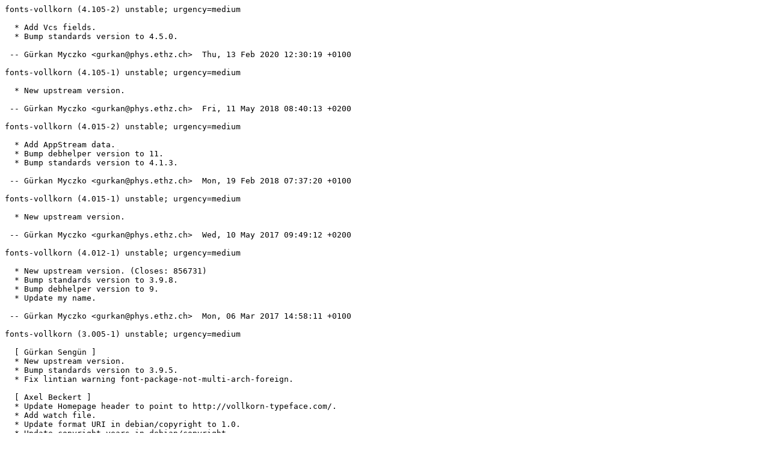

--- FILE ---
content_type: text/plain; charset=utf-8
request_url: https://tracker.debian.org/media/packages/f/fonts-vollkorn/changelog-4.105-2
body_size: 475
content:
fonts-vollkorn (4.105-2) unstable; urgency=medium

  * Add Vcs fields.
  * Bump standards version to 4.5.0.

 -- Gürkan Myczko <gurkan@phys.ethz.ch>  Thu, 13 Feb 2020 12:30:19 +0100

fonts-vollkorn (4.105-1) unstable; urgency=medium

  * New upstream version.

 -- Gürkan Myczko <gurkan@phys.ethz.ch>  Fri, 11 May 2018 08:40:13 +0200

fonts-vollkorn (4.015-2) unstable; urgency=medium

  * Add AppStream data.
  * Bump debhelper version to 11.
  * Bump standards version to 4.1.3.

 -- Gürkan Myczko <gurkan@phys.ethz.ch>  Mon, 19 Feb 2018 07:37:20 +0100

fonts-vollkorn (4.015-1) unstable; urgency=medium

  * New upstream version.

 -- Gürkan Myczko <gurkan@phys.ethz.ch>  Wed, 10 May 2017 09:49:12 +0200

fonts-vollkorn (4.012-1) unstable; urgency=medium

  * New upstream version. (Closes: 856731)
  * Bump standards version to 3.9.8.
  * Bump debhelper version to 9.
  * Update my name.

 -- Gürkan Myczko <gurkan@phys.ethz.ch>  Mon, 06 Mar 2017 14:58:11 +0100

fonts-vollkorn (3.005-1) unstable; urgency=medium

  [ Gürkan Sengün ]
  * New upstream version.
  * Bump standards version to 3.9.5.
  * Fix lintian warning font-package-not-multi-arch-foreign.

  [ Axel Beckert ]
  * Update Homepage header to point to http://vollkorn-typeface.com/.
  * Add watch file.
  * Update format URI in debian/copyright to 1.0.
  * Update copyright years in debian/copyright.
  * Mention medium and semibold variants in long description. Fixes
    lintian warning extended-description-is-probably-too-short.
  * Install Fontlog.txt as upstream changelog. Fixes lintian warning
    no-upstream-changelog.

 -- Gürkan Sengün <gurkan@phys.ethz.ch>  Mon, 28 Apr 2014 10:41:20 +0200

fonts-vollkorn (2.1-1) unstable; urgency=low

  * Initial release. (Closes: #632327)

 -- Gürkan Sengün <gurkan@phys.ethz.ch>  Fri, 12 Aug 2011 15:12:16 +0200
